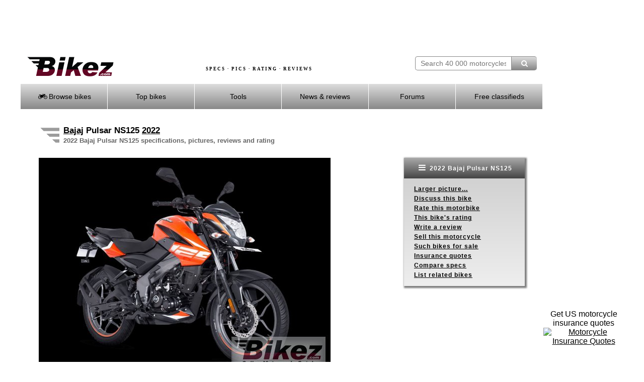

--- FILE ---
content_type: text/html; charset=UTF-8
request_url: https://bikez.com/motorcycles/bajaj_pulsar_ns125_2022.php
body_size: 16755
content:
<!DOCTYPE html> 
<html lang="en">
  <head>
    <meta charset="utf-8">
    <!--meta http-equiv="X-UA-Compatible" content="IE=edge" -->
    <meta name="viewport" content="width=device-width">

    <link rel="preconnect" href="https://googleads.g.doubleclick.net"  crossorigin>
    <link rel="preconnect" href="https://d.pub.network"  crossorigin>
            <link rel="preconnect" href="https://www.googletagmanager.com" crossorigin>
    <link rel="preload" as="image" href="../image/motorcycle-specs-2.avif">

    <!-- InMobi Choice. Consent Manager Tag v3.0 (for TCF 2.2) -->
    <script>
          (function() {
              var host = window.location.hostname;
              var element = document.createElement('script');
              var firstScript = document.getElementsByTagName('script')[0];
              var url = 'https://cmp.inmobi.com'
                  .concat('/choice/', 'paKtYzR9-WCTC', '/', host, '/choice.js?tag_version=V3');
              var uspTries = 0;
              var uspTriesLimit = 3;
              element.async = true;
              element.type = 'text/javascript';
              element.src = url;

              firstScript.parentNode.insertBefore(element, firstScript);

              function makeStub() {
                  var TCF_LOCATOR_NAME = '__tcfapiLocator';
                  var queue = [];
                  var win = window;
                  var cmpFrame;

                  function addFrame() {
                      var doc = win.document;
                      var otherCMP = !!(win.frames[TCF_LOCATOR_NAME]);

                      if (!otherCMP) {
                          if (doc.body) {
                              var iframe = doc.createElement('iframe');

                              iframe.style.cssText = 'display:none';
                              iframe.name = TCF_LOCATOR_NAME;
                              doc.body.appendChild(iframe);
                          } else {
                              setTimeout(addFrame, 5);
                          }
                      }
                      return !otherCMP;
                  }

                  function tcfAPIHandler() {
                      var gdprApplies;
                      var args = arguments;

                      if (!args.length) {
                          return queue;
                      } else if (args[0] === 'setGdprApplies') {
                          if (
                              args.length > 3 &&
                              args[2] === 2 &&
                              typeof args[3] === 'boolean'
                          ) {
                              gdprApplies = args[3];
                              if (typeof args[2] === 'function') {
                                  args[2]('set', true);
                              }
                          }
                      } else if (args[0] === 'ping') {
                          var retr = {
                              gdprApplies: gdprApplies,
                              cmpLoaded: false,
                              cmpStatus: 'stub'
                          };

                          if (typeof args[2] === 'function') {
                              args[2](retr);
                          }
                      } else {
                          if(args[0] === 'init' && typeof args[3] === 'object') {
                              args[3] = Object.assign(args[3], { tag_version: 'V3' });
                          }
                          queue.push(args);
                      }
                  }

                  function postMessageEventHandler(event) {
                      var msgIsString = typeof event.data === 'string';
                      var json = {};

                      try {
                          if (msgIsString) {
                              json = JSON.parse(event.data);
                          } else {
                              json = event.data;
                          }
                      } catch (ignore) {}

                      var payload = json.__tcfapiCall;

                      if (payload) {
                          window.__tcfapi(
                              payload.command,
                              payload.version,
                              function(retValue, success) {
                                  var returnMsg = {
                                      __tcfapiReturn: {
                                          returnValue: retValue,
                                          success: success,
                                          callId: payload.callId
                                      }
                                  };
                                  if (msgIsString) {
                                      returnMsg = JSON.stringify(returnMsg);
                                  }
                                  if (event && event.source && event.source.postMessage) {
                                      event.source.postMessage(returnMsg, '*');
                                  }
                              },
                              payload.parameter
                          );
                      }
                  }

                  while (win) {
                      try {
                          if (win.frames[TCF_LOCATOR_NAME]) {
                              cmpFrame = win;
                              break;
                          }
                      } catch (ignore) {}

                      if (win === window.top) {
                          break;
                      }
                      win = win.parent;
                  }
                  if (!cmpFrame) {
                      addFrame();
                      win.__tcfapi = tcfAPIHandler;
                      win.addEventListener('message', postMessageEventHandler, false);
                  }
              };

              makeStub();

              function makeGppStub() {
                  const CMP_ID = 10;
                  const SUPPORTED_APIS = [
                      '2:tcfeuv2',
                      '6:uspv1',
                      '7:usnatv1',
                      '8:usca',
                      '9:usvav1',
                      '10:uscov1',
                      '11:usutv1',
                      '12:usctv1'
                  ];

                  window.__gpp_addFrame = function (n) {
                      if (!window.frames[n]) {
                          if (document.body) {
                              var i = document.createElement("iframe");
                              i.style.cssText = "display:none";
                              i.name = n;
                              document.body.appendChild(i);
                          } else {
                              window.setTimeout(window.__gpp_addFrame, 10, n);
                          }
                      }
                  };
                  window.__gpp_stub = function () {
                      var b = arguments;
                      __gpp.queue = __gpp.queue || [];
                      __gpp.events = __gpp.events || [];

                      if (!b.length || (b.length == 1 && b[0] == "queue")) {
                          return __gpp.queue;
                      }

                      if (b.length == 1 && b[0] == "events") {
                          return __gpp.events;
                      }

                      var cmd = b[0];
                      var clb = b.length > 1 ? b[1] : null;
                      var par = b.length > 2 ? b[2] : null;
                      if (cmd === "ping") {
                          clb(
                              {
                                  gppVersion: "1.1", // must be “Version.Subversion”, current: “1.1”
                                  cmpStatus: "stub", // possible values: stub, loading, loaded, error
                                  cmpDisplayStatus: "hidden", // possible values: hidden, visible, disabled
                                  signalStatus: "not ready", // possible values: not ready, ready
                                  supportedAPIs: SUPPORTED_APIS, // list of supported APIs
                                  cmpId: CMP_ID, // IAB assigned CMP ID, may be 0 during stub/loading
                                  sectionList: [],
                                  applicableSections: [-1],
                                  gppString: "",
                                  parsedSections: {},
                              },
                              true
                          );
                      } else if (cmd === "addEventListener") {
                          if (!("lastId" in __gpp)) {
                              __gpp.lastId = 0;
                          }
                          __gpp.lastId++;
                          var lnr = __gpp.lastId;
                          __gpp.events.push({
                              id: lnr,
                              callback: clb,
                              parameter: par,
                          });
                          clb(
                              {
                                  eventName: "listenerRegistered",
                                  listenerId: lnr, // Registered ID of the listener
                                  data: true, // positive signal
                                  pingData: {
                                      gppVersion: "1.1", // must be “Version.Subversion”, current: “1.1”
                                      cmpStatus: "stub", // possible values: stub, loading, loaded, error
                                      cmpDisplayStatus: "hidden", // possible values: hidden, visible, disabled
                                      signalStatus: "not ready", // possible values: not ready, ready
                                      supportedAPIs: SUPPORTED_APIS, // list of supported APIs
                                      cmpId: CMP_ID, // list of supported APIs
                                      sectionList: [],
                                      applicableSections: [-1],
                                      gppString: "",
                                      parsedSections: {},
                                  },
                              },
                              true
                          );
                      } else if (cmd === "removeEventListener") {
                          var success = false;
                          for (var i = 0; i < __gpp.events.length; i++) {
                              if (__gpp.events[i].id == par) {
                                  __gpp.events.splice(i, 1);
                                  success = true;
                                  break;
                              }
                          }
                          clb(
                              {
                                  eventName: "listenerRemoved",
                                  listenerId: par, // Registered ID of the listener
                                  data: success, // status info
                                  pingData: {
                                      gppVersion: "1.1", // must be “Version.Subversion”, current: “1.1”
                                      cmpStatus: "stub", // possible values: stub, loading, loaded, error
                                      cmpDisplayStatus: "hidden", // possible values: hidden, visible, disabled
                                      signalStatus: "not ready", // possible values: not ready, ready
                                      supportedAPIs: SUPPORTED_APIS, // list of supported APIs
                                      cmpId: CMP_ID, // CMP ID
                                      sectionList: [],
                                      applicableSections: [-1],
                                      gppString: "",
                                      parsedSections: {},
                                  },
                              },
                              true
                          );
                      } else if (cmd === "hasSection") {
                          clb(false, true);
                      } else if (cmd === "getSection" || cmd === "getField") {
                          clb(null, true);
                      }
                      //queue all other commands
                      else {
                          __gpp.queue.push([].slice.apply(b));
                      }
                  };
                  window.__gpp_msghandler = function (event) {
                      var msgIsString = typeof event.data === "string";
                      try {
                          var json = msgIsString ? JSON.parse(event.data) : event.data;
                      } catch (e) {
                          var json = null;
                      }
                      if (typeof json === "object" && json !== null && "__gppCall" in json) {
                          var i = json.__gppCall;
                          window.__gpp(
                              i.command,
                              function (retValue, success) {
                                  var returnMsg = {
                                      __gppReturn: {
                                          returnValue: retValue,
                                          success: success,
                                          callId: i.callId,
                                      },
                                  };
                                  event.source.postMessage(msgIsString ? JSON.stringify(returnMsg) : returnMsg, "*");
                              },
                              "parameter" in i ? i.parameter : null,
                              "version" in i ? i.version : "1.1"
                          );
                      }
                  };
                  if (!("__gpp" in window) || typeof window.__gpp !== "function") {
                      window.__gpp = window.__gpp_stub;
                      window.addEventListener("message", window.__gpp_msghandler, false);
                      window.__gpp_addFrame("__gppLocator");
                  }
              };

              makeGppStub();

              var uspStubFunction = function() {
                  var arg = arguments;
                  if (typeof window.__uspapi !== uspStubFunction) {
                      setTimeout(function() {
                          if (typeof window.__uspapi !== 'undefined') {
                              window.__uspapi.apply(window.__uspapi, arg);
                          }
                      }, 500);
                  }
              };

              var checkIfUspIsReady = function() {
                  uspTries++;
                  if (window.__uspapi === uspStubFunction && uspTries < uspTriesLimit) {
                      console.warn('USP is not accessible');
                  } else {
                      clearInterval(uspInterval);
                  }
              };

              if (typeof window.__uspapi === 'undefined') {
                  window.__uspapi = uspStubFunction;
                  var uspInterval = setInterval(checkIfUspIsReady, 6000);
              }
          })();
    </script>
    <!-- End InMobi Choice. Consent Manager Tag v3.0 (for TCF 2.2) -->

    <link href="../assets/mainV3.css" rel="stylesheet">
    <link href="../assets/responsiveV3.css" rel="stylesheet">

    
      <title>2022 Bajaj Pulsar NS125 specifications and pictures</title>
      <meta name="keywords" content="2022 Bajaj Pulsar NS125, motorcycle, specifications, pictures, specs.  ">
      <meta name="description" content="The 2022 Bajaj Pulsar NS125 and all other motorcycles made 1894-2025. Specifications. Pictures. Discussions. ">
          
      <meta name="twitter:card" content="2022 Bajaj Pulsar NS125. Pictures. Specs. Rating. Discussions. All other motorcycles made 1894-2025 described.">
      <meta property="og:title" content="2022 Bajaj Pulsar NS125">
      <meta property="og:type" content="article">
      <meta property="og:url" content="//bikez.com/motorcycles/bajaj_pulsar_ns125_2022.php">
      <meta property="og:image" content="//bikez.com/pictures/bajaj/2022/pulsar%20ns125.jpg">
      <meta property="og:description" content="The 2022 Bajaj Pulsar NS125 and all other motorcycles made 1894-2025. Specifications. Pictures. Discussions. "> 
      <link rel="canonical" href="https://bikez.com/motorcycles/bajaj_pulsar_ns125_2022.php"> 

<script type="application/ld+json"> 
{"@type":"WebPage",
"name":"2022 Bajaj Pulsar NS125 specifications and pictures",
"description":"The 2022 Bajaj Pulsar NS125 and all other motorcycles made 1894-2025. Specifications. Pictures. Discussions. ",
"keywords":"2022 Bajaj Pulsar NS125, motorcycle, specifications, pictures, specs.  ",
"url":"https://bikez.com/motorcycles/bajaj_pulsar_ns125_2022.php",
"@context":"http://schema.org",
"review":{"@type":"Product","name":"2022 Bajaj Pulsar NS125","brand": {"@type":"Thing", "name":"Bajaj"},"description": "Stay in control at all times with the Anti-Skid Braking System in combination with 240 mm front petal disc brake and 130 mm rear drum brake.", "image":{"@type":"ImageObject","url":"//bikez.com/pictures/bajaj/2022/pulsar%20ns125.jpg","width":"400","height":"305"},
 "review":{"@type":"Review","author":{"name":"Michelle, Bikez.com","@type":"Organization","legalName":"Bikez.com"}} },
"reviewedBy": {"@type":"Organization","legalName":"Bikez.com"}}
</script> 


<script type="application/ld+json"> 
{"@type":"Motorcycle", 
"additionalType": "http://www.productontology.org/id/Motorcycle",
"review":{"@type":"Review","author":{"name":"Michelle, Bikez.com","@type":"Organization","legalName":"Bikez.com"}},
"brand": {"@type":"Brand", "name":"Bajaj"}, 
"name":"2022 Bajaj Pulsar NS125", 
"model":"2022 Bajaj Pulsar NS125",
"category": "Sport", 
"bodyType":  "Sport",
"description": "Stay in control at all times with the Anti-Skid Braking System in combination with 240 mm front petal disc brake and 130 mm rear drum brake.",
"vehicleEngine": {"engineType":"enginespecs" , "engineDisplacement": {"value":"124.50","unitCode":"CMQ"}, "enginePower": {"value":"11.83","unitCode":"BHP"}, "torque": {"value":"11.00","unitCode":"NU"}},
"fuelCapacity": {"value":"15.00","unitText":"LTR"},
"wheelbase": {"value":"135.3","unitCode":"CMT"},
"weight": {"value":"144.00","unitCode":"KGM"},
"color": "Fiery Orange, Burnt Red, Beach Blue, Pewter Grey",
"image":{"@type":"ImageObject","url":"//bikez.com/pictures/bajaj/2022/pulsar%20ns125.jpg","width":"400","height":"305"},

"url": "https://bikez.com/motorcycles/bajaj_pulsar_ns125_2022.php",
"@context":"http://schema.org" 
} 
</script>

    <!-- Google tag (gtag.js) -->
    <script async src="https://www.googletagmanager.com/gtag/js?id=G-08K128NE07"></script>
    <script>
        window.dataLayer = window.dataLayer || [];
        function gtag(){dataLayer.push(arguments);}
        gtag('js', new Date());

        gtag('config', 'G-08K128NE07');
    </script>

    <link rel="stylesheet" href="../assets/fontello-4c768412/css/bar.css">

    <!-- Insurance ads -->
    <style>
      .inline_ad {
          display: flex;
      }
      .tagline {

      }
      .powered-by {
          margin: 0 10px;
          font-size: 12px;
      }
      #single_ad button {
          display: none;
      }
      #single_ad img {
          width: 60px;
          height: 30px;
      }
    </style>

    
  <style>
   .grid-container-bikez {
      display: grid; 
      grid-template-columns: 1fr 240px; 
      margin: 10px 2px 20px 0px;;
      padding: 0;
      max-width: 1000px;
      width: 100%;
      height:100%;
      background-color:transparent;
    }
   .grid-box-bikez {
      background-color:transparent; 
      height:100%; 
      text-align:left; 
    }
    .rightmenubox {
	    width: 240px;
	    float: right;
	    text-align: left;
	    background: #ffffff;
	    background: -webkit-gradient(linear, left top, left bottom, from(#cccccc), to(#eeeeee));
	    background: -moz-linear-gradient(top, #cccccc, #eeeeee);
	    background: -o-linear-gradient(#cccccc, #eeeeee);
	    background: -ms-linear-gradient(#cccccc, #eeeeee); /* For IE10 */
	    background: linear-gradient(#cccccc, #eeeeee);
	    -webkit-box-shadow: 2px 2px 3px 2px #7D7D7D;
	    box-shadow: 2px 2px 3px 2px #7D7D7D;
	    font-size: 12px;
	    line-height: 160%;
	    letter-spacing: 1px;
	    font-weight: bold;
    }
    .rightmenubox ul {  /* Strip the ul of padding and list styling */
	    list-style-type: none;
      padding: 0px 20px 0px 20px;
    }
	  .show-menu-right {  /* Display right hand 'show menu' link */
	    text-decoration: none;
	    color: #fff;
	    background: #888888;
	    background: -webkit-gradient(linear, left top, left bottom, from(#aaaaaa), to(#444444));
	    background: -moz-linear-gradient(top, #aaaaaa, #444444);
	    background: -o-linear-gradient(#aaaaaa, #444444);
	    background: -ms-linear-gradient(#aaaaaa, #444444); /* For IE10 */
	    background: linear-gradient(#aaaaaa, #444444);
	    text-align: center;
	    padding: 10px 0;
		  display:block;
	  }
    input[type=checkbox]:checked ~ #rightmenu{  /* Show menu when invisible checkbox is checked */
      display: block;
    }
    @media (max-width: 1200px) {
      .grid-container-bikez {
        grid-template-columns: 1fr 188px; 
        margin-top:22px;
        margin-bottom:20px;
      }
      .rightmenubox {
	      width: 188px;
      }
    }
    @media (max-width: 920px) {
      .grid-container-bikez {
      }
      .rightmenubox {
        box-shadow: none;
      }
    }
    @media screen and (max-width: 676px) {
      .grid-container-bikez {
        grid-template-columns: 1fr;
        width: 400px;
      }
      .grid-box-bikez {
        text-align:left;
        float:left;      
      }
      .menubox {
        float:left;  

      }
      .rightmenubox {
	      width: 400px;
        margin-top: 20px;
      }
      .rightmenubox ul {  /* Strip the ul of padding and list styling */
        padding: 0px 0px 0px 0px;
		    position: static;
		    display: none; /* Pre-expand menu items off */
	    }
	    .rightmenubox li {  /* Optional vertical spacing */
		    margin-bottom: 0px;
        height: 32px;
        padding-top: 10px;
        text-align: center;
	    }
      .rightmenubox li:hover {  /* Hover state for menu links */
	      color: #fff;
	      background: #888888;
      }
	    .rightmenubox ul li, li a { /* Make all menu links full width */
		    width: 100%;
        display: block;
	    }
      #menu {
        margin: 0px;
      }
    }
  </style>
  </head>
  <body>
	  <div id="frameset">
		  <div id="content">
		  	<div id="headerbackground">
		      <div id="adbannermobile">
            <script async src="https://pagead2.googlesyndication.com/pagead/js/adsbygoogle.js?client=ca-pub-9776397801837061"
     crossorigin="anonymous"></script>
<!-- AdGo468x60 -->
<ins class="adsbygoogle"
     style="display:inline-block;width:468px;height:60px"
     data-ad-client="ca-pub-9776397801837061"
     data-ad-slot="8396128771"></ins>
<script>
     (adsbygoogle = window.adsbygoogle || []).push({});
</script>		      </div> <!-- end id=adbannermobile -->
		      <div id="adbanner">
            <script async src="https://pagead2.googlesyndication.com/pagead/js/adsbygoogle.js?client=ca-pub-9776397801837061"
     crossorigin="anonymous"></script>
<!-- AdGo728x90 -->
<ins class="adsbygoogle"
     style="display:inline-block;width:728px;height:90px"
     data-ad-client="ca-pub-9776397801837061"
     data-ad-slot="9872861974"></ins>
<script>
     (adsbygoogle = window.adsbygoogle || []).push({});
</script>		      </div> <!-- end id=adbanner -->
		  	<div class="simpleclearfix"></div>
		    <div id="centerheaderwrapper">
			    <div id="bikezlogo">
				    <a href="/main/index.php">
				    	<img src="/image/bikez.png" alt="Bikez.com Motorcycle Catalog" width="174" height="40">
			    	</a>
		    	</div>
		    	<div id="bsearch" style="width:242px;height:40px;padding-top: 0px;" >
						<form id="bsearchform" enctype="multipart/form-data" method="post" action="../search/index.php">
			        <input type="text" class="bsearchbox"  name="searchstring" placeholder="Search 40 000 motorcycles" size="21" maxlength="60"><button type="submit" name="submit" title="Find motorcycle" class="bsearchbutton" ><i class="demo-icon icon-search"></i></button>
						</form>
						<div class="bsearchclear"></div>
					</div>
		    	<div id="headertext">
		    		SPECS &middot; PICS &middot; RATING &middot; REVIEWS
		    	</div>
		    	<div id="headertextmobile">
		    		SPECS &middot; RATING
		    	</div>
				</div> <!-- end id=centerheaderwrapper -->
				<div id="bikezmenu" class="bmenu">
		    	<label for="show-menu" class="show-menu"><i class="demo-icon icon-menu"></i> Menu</label>
					<input type="checkbox" id="show-menu" role="button"  aria-pressed="true">
						<ul id="menu">
						<li>
							<a href="#"><i class="demo-icon icon-motorcycle"></i> Browse bikes</a>
							<ul class="hidden">
								<li><a href="/brands/index.php">&nbsp;&nbsp;by Brand</a></li>
								<li><a href="/years/index.php">&nbsp;&nbsp;by Year</a></li>
								<li><a href="/categories/index.php">&nbsp;&nbsp;by Category</a></li>
								<li><a href="/year/2025-motorcycle-models.php">New 2025 models</a></li>
								<li><a href="/year/2024-motorcycle-models.php">All 2024 models</a></li>
								<li><a href="/newmodels/index.php">Newest additions</a></li>
								<li><a href="/mopeds/index.php">50cc motorcycles</a></li>
								<li><a href="/125cc/index.php">125cc motorcycles</a></li>
								<li><a href="/150cc/index.php">150cc motorcycles</a></li>
								<li><a href="/electric/motorcycles.php">Electric motorcycles</a></li>
								<li><a href="/1960s/motorcycles.php">1960s motorcycles</a></li>
								<li><a href="/1950s/motorcycles.php">1950s motorcycles</a></li>
								<li><a href="/1940s/motorcycles.php">1940s motorcycles</a></li>
								<li><a href="/1930s/motorcycles.php">1930s motorcycles</a></li>
								<li><a href="/submit/index.php">Contribute your specs / pics</a></li>
							</ul>
						</li>
						<li>
							<a href="#"> Top bikes</a>
							<ul class="hidden">
								<li><a href="/statistics/index.php">Top Charts</a></li>
								<li><a href="/motorcycleoftheyear/index.php">MC of the Year</a></li>
							</ul>
						</li>
						<li>
							<a href="#"> Tools</a>
							<ul class="hidden">
								<li><a href="/search/advanced.php">Advanced search</a></li>
								<li><a href="/bike/compare-motorcycle-specs.php">Compare specs</a></li>
								<li><a href="/bike/compare-motorcycle-ratings.php">Compare ratings</a></li>
								<li><a href="/newsletter/index.php">Our newsletter</a></li>
								<li><a href="/conv/index.php">Unit converters</a></li>
								<li><a href="/jargon/index.php">Words & terms</a></li>
								<li><a href="/news/motorcyclesafety.php">Riding safety</a></li>
								<li><a href="https://www.insurifinder.com/motorcycle/?ci=1&ho=1&ms=1&ma=0&ag=30&pc=&ab=1004" target="_blank">Insurance quotes</a></li>
							</ul>
						</li>
						<li><a href="/news/index.php"> News & reviews</a></li>
						<li>
							<a href="#"><!-- <i class="fa fa-comment-o"></i> --> Forums</a>
							<ul class="hidden">
								<li><a href="/msgboard/index.php">General topics</a></li>
								<li><a href="/msgboard/indexbrand.php">Motorcycle brands</a></li>
								<li><a href="/msgboard/indexcategory.php">Motorcycle categories</a></li>
								<li><a href="/msgboard/findbikeforum.php">Best forum for your bike</a></li>
								<li><a href="/msgboard/motorcycle-discussion.php">Latest discussion posts</a></li>
							</ul>
						</li>
						<li><a href="https://bikez.biz/index.php"> Free classifieds</a></li>
					</ul>
				</div> <!-- end id=bikezmenu -->
			</div> <!-- end id=headerbackground -->
			<div class="clearfix"></div>
			<div id="pagecontent">


<table class="headertable">
<tr><td class="headerimg">
<img src="../image/headingwings.gif" alt="2022 Bajaj Pulsar NS125" title="2022 Bajaj Pulsar NS125" width="38" height="34">
</td><td>
<h1><a href="../brand/bajaj_motorcycles.php">Bajaj</a> Pulsar NS125 <a href="../year/2022-motorcycle-models.php">2022</a></h1><br>
<h3>2022 Bajaj Pulsar NS125 specifications, pictures, reviews and rating</h3>
</td></tr></table>



<div class="grid-container-bikez">
  <div class="grid-box-bikez">
 
    
          <a href="https://bikez.com/gallery/bajaj_pulsar_ns125_2022_poster.php?pictno=1" target="_blank" > 

          <picture>
            <source srcset="https://bikez.com/pictures/bajaj/2022/bajaj%20pulsar%20ns125.jpg" media="(min-width: 1200px)">
            <img src="https://bikez.com/pictures/bajaj/2022/pulsar%20ns125.jpg" alt="2022 Bajaj Pulsar NS125" title="2022 Bajaj Pulsar NS125">
          </picture><br></a>
<span style="font-size:12px"><i>2022 Bajaj Pulsar NS125. Picture credits - Bajaj. </i></span> 
<a href="https://bikez.com/submit/submitpic.php?idbike=58070&m=y"><span style="font-size:12px"><i>Submit more pictures</i></span></a>. 
  


  </div>
  <div class="grid-box-bikez">
		<div class="rightmenubox">
		  <label for="show-menu-right" class="show-menu-right"><i class="demo-icon icon-menu" style="font-size:16px"></i> 2022 Bajaj Pulsar NS125</label>
			<input type="checkbox" id="show-menu-right" role="button"  aria-pressed="true">
			<ul id="rightmenu">
        <li><a href="../gallery/bajaj_pulsar_ns125_2022_poster.php?pictno=1" target="_blank" rel="noopener">Larger picture...</a></li><li><a href="../models/bajaj-pulsar-discussions.php">Discuss this bike</a></li>

                <li><a href="https://bikez.biz/interaction/getcountry.php?idbike=58070">Rate this motorbike</a></li> 

                <li><a href="../rating/bajaj_pulsar_ns125_2022.php">This bike's rating</a></li> 
<li><a href="../bike/add_review.php?bike=58070">Write a review</a></li>

	              <li><a href="https://bikez.biz/ads/index.php?idyear=2022&amp;idbrand=44&amp;idmodel=58070">Sell this motorcycle</a></li> 

                <li><a href="https://bikez.biz/ads/listmodel.php?Year=2022&amp;Brand=Bajaj&amp;Model=Pulsar+NS125&amp;BikeId=58070&amp;BrandId=44">Such bikes for sale</a></li>
                <li><a href="https://www.insurifinder.com/motorcycle/zip/?submitted=1&ab=1004" target="_blank">Insurance quotes</a></li>
	              
                <li><a href="#CompTab">Compare specs</a></li> 

                <li><a href="../bike/listrelated.php?idbike=58070&amp;idcat=1&amp;yearno=2022&amp;idbrand=44&amp;ccm=124.50&amp;model=Pulsar+NS125&amp;brand=Bajaj">List related bikes</a></li> 
			</ul>
		</div> <!-- end id=rightmenu -->
  </div>
</div>


<table style="width:100%" class="Grid"><tr><td style="background-color:#CCCCCC;text-align:center"><b>Bajaj's profilation of this bike</b></td></tr>
  <tr><td>Stay in control at all times with the Anti-Skid Braking System in combination with 240 mm front petal disc brake and 130 mm rear drum brake.</td></tr></table><br><table style="width:100%" class="Grid">    <tr>
        <th colspan="2" style="background-color:#CCCCCC;text-align:center">
            <div id="GENERAL"></div>
            General information        </th>
    </tr>
  
<tr>
    <td style="vertical-align:top;width:25%;">
        <b>
                            Motorcycle name                    </b>
    </td>
    <td style="vertical-align:top;">
                                    Bajaj Pulsar NS125                        </td>
</tr>


<tr>
    <td style="vertical-align:top;width:25%;">
        <b>
                            Model year                    </b>
    </td>
    <td style="vertical-align:top;">
                                    2022                        </td>
</tr>


<tr>
    <td style="vertical-align:top;width:25%;">
        <b>
                            Category                    </b>
    </td>
    <td style="vertical-align:top;">
                                    Sport                        </td>
</tr>


<tr>
    <td style="vertical-align:top;width:25%;">
        <b>
                            Rating                    </b>
    </td>
    <td style="vertical-align:top;">
                                    Do you know this bike?<br><a href="https://bikez.biz/interaction/getcountry.php?idbike=58070">Click here to rate it</a>. We miss 2 votes to show the rating.                        </td>
</tr>

    <tr>
        <th colspan="2" style="background-color:#CCCCCC;text-align:center">
            <div id="ENGINE"></div>
            Engine and transmission        </th>
    </tr>
  
<tr>
    <td style="vertical-align:top;width:25%;">
        <b>
                            <a href="../jargon/index.php#Displacement">Displacement</a>                    </b>
    </td>
    <td style="vertical-align:top;">
                                    124.5 ccm (7.60 cubic inches)                        </td>
</tr>


<tr>
    <td style="vertical-align:top;width:25%;">
        <b>
                            Engine type                    </b>
    </td>
    <td style="vertical-align:top;">
                                    Single cylinder, four-stroke                        </td>
</tr>


<tr>
    <td style="vertical-align:top;width:25%;">
        <b>
                            Power output                    </b>
    </td>
    <td style="vertical-align:top;">
                                    11.8 <a href="../jargon/index.php#Horsepower">HP</a> (8.6  <a href="../jargon/index.php#Kilowatt">kW</a>)) @ 8500 <a href="../jargon/index.php#Revolutions">RPM</a>                        </td>
</tr>


<tr>
    <td style="vertical-align:top;width:25%;">
        <b>
                            <a href="../jargon/index.php#Torque">Torque</a>                    </b>
    </td>
    <td style="vertical-align:top;">
                                    11.0 Nm (1.1 kgf-m or 8.1 ft.lbs) @ 7000 <a href="../jargon/index.php#Revolutions">RPM</a>                        </td>
</tr>


<tr>
    <td style="vertical-align:top;width:25%;">
        <b>
                            <a href="../jargon/index.php#Valve">Valves</a> per cylinder                    </b>
    </td>
    <td style="vertical-align:top;">
                                    4                        </td>
</tr>


<tr>
    <td style="vertical-align:top;width:25%;">
        <b>
                            Fuel system                    </b>
    </td>
    <td style="vertical-align:top;">
                                    Injection. DTS-i Ei                        </td>
</tr>


<tr>
    <td style="vertical-align:top;width:25%;">
        <b>
                            Fuel control                    </b>
    </td>
    <td style="vertical-align:top;">
                                    Single Overhead Cams (SOHC)                        </td>
</tr>


<tr>
    <td style="vertical-align:top;width:25%;">
        <b>
                            Ignition                    </b>
    </td>
    <td style="vertical-align:top;">
                                    CDI                        </td>
</tr>


<tr>
    <td style="vertical-align:top;width:25%;">
        <b>
                            Cooling system                    </b>
    </td>
    <td style="vertical-align:top;">
                                    Air                        </td>
</tr>


<tr>
    <td style="vertical-align:top;width:25%;">
        <b>
                            Transmission type                    </b>
    </td>
    <td style="vertical-align:top;">
                                    Chain  (final drive)                        </td>
</tr>

    <tr>
        <th colspan="2" style="background-color:#CCCCCC;text-align:center">
            <div id="CHASSIS"></div>
            Chassis, suspension, brakes and wheels        </th>
    </tr>
  
<tr>
    <td style="vertical-align:top;width:25%;">
        <b>
                            Front <a href="../jargon/index.php#Suspension">suspension</a>                    </b>
    </td>
    <td style="vertical-align:top;">
                                    Telescopic                        </td>
</tr>


<tr>
    <td style="vertical-align:top;width:25%;">
        <b>
                            Front wheel travel                    </b>
    </td>
    <td style="vertical-align:top;">
                                    130 mm (5.1 inches)                        </td>
</tr>


<tr>
    <td style="vertical-align:top;width:25%;">
        <b>
                            Rear <a href="../jargon/index.php#Suspension">suspension</a>                    </b>
    </td>
    <td style="vertical-align:top;">
                                    Monoshock                        </td>
</tr>


<tr>
    <td style="vertical-align:top;width:25%;">
        <b>
                            Front tire                    </b>
    </td>
    <td style="vertical-align:top;">
                                    80/100-17                         </td>
</tr>


<tr>
    <td style="vertical-align:top;width:25%;">
        <b>
                            Rear tire                    </b>
    </td>
    <td style="vertical-align:top;">
                                    100/90-17                         </td>
</tr>


<tr>
    <td style="vertical-align:top;width:25%;">
        <b>
                            Front brakes                    </b>
    </td>
    <td style="vertical-align:top;">
                                    Single disc. Combined braking system                        </td>
</tr>


<tr>
    <td style="vertical-align:top;width:25%;">
        <b>
                            Diameter                    </b>
    </td>
    <td style="vertical-align:top;">
                                    240 mm (9.4 inches)                        </td>
</tr>


<tr>
    <td style="vertical-align:top;width:25%;">
        <b>
                            Rear brakes                    </b>
    </td>
    <td style="vertical-align:top;">
                                    Expanding brake (drum brake)                        </td>
</tr>


<tr>
    <td style="vertical-align:top;width:25%;">
        <b>
                            Diameter                    </b>
    </td>
    <td style="vertical-align:top;">
                                    130 mm (5.1 inches)                        </td>
</tr>

    <tr>
        <th colspan="2" style="background-color:#CCCCCC;text-align:center">
            <div id="PHYSICAL"></div>
            Physical measures and capacities        </th>
    </tr>
  
<tr>
    <td style="vertical-align:top;width:25%;">
        <b>
                            Weight incl. oil, gas, etc                    </b>
    </td>
    <td style="vertical-align:top;">
                                    144.0 kg (317.5 pounds)                        </td>
</tr>


<tr>
    <td style="vertical-align:top;width:25%;">
        <b>
                            Seat height                    </b>
    </td>
    <td style="vertical-align:top;">
                                    805 mm (31.7 inches) If adjustable, lowest setting.                        </td>
</tr>


<tr>
    <td style="vertical-align:top;width:25%;">
        <b>
                            Overall height                    </b>
    </td>
    <td style="vertical-align:top;">
                                    1078 mm (42.4 inches)                        </td>
</tr>


<tr>
    <td style="vertical-align:top;width:25%;">
        <b>
                            Overall length                    </b>
    </td>
    <td style="vertical-align:top;">
                                    2012 mm (79.2 inches)                        </td>
</tr>


<tr>
    <td style="vertical-align:top;width:25%;">
        <b>
                            Overall width                    </b>
    </td>
    <td style="vertical-align:top;">
                                    810 mm (31.9 inches)                        </td>
</tr>


<tr>
    <td style="vertical-align:top;width:25%;">
        <b>
                            Ground clearance                    </b>
    </td>
    <td style="vertical-align:top;">
                                    179 mm (7.0 inches)                        </td>
</tr>


<tr>
    <td style="vertical-align:top;width:25%;">
        <b>
                            <a href="../jargon/index.php#Wheelbase">Wheelbase</a>                    </b>
    </td>
    <td style="vertical-align:top;">
                                    1353 mm (53.3 inches)                        </td>
</tr>


<tr>
    <td style="vertical-align:top;width:25%;">
        <b>
                            Fuel capacity                    </b>
    </td>
    <td style="vertical-align:top;">
                                    15.00 litres (3.96 US gallons)                        </td>
</tr>

    <tr>
        <th colspan="2" style="background-color:#CCCCCC;text-align:center">
            <div id="OTHER"></div>
            Other specifications        </th>
    </tr>
  
<tr>
    <td style="vertical-align:top;width:25%;">
        <b>
                            Color options                    </b>
    </td>
    <td style="vertical-align:top;">
                                    Fiery Orange, Burnt Red, Beach Blue, Pewter Grey                        </td>
</tr>


<tr>
    <td style="vertical-align:top;width:25%;">
        <b>
                            Starter                    </b>
    </td>
    <td style="vertical-align:top;">
                                    Electric                        </td>
</tr>


<tr>
    <td style="vertical-align:top;width:25%;">
        <b>
                            Comments                    </b>
    </td>
    <td style="vertical-align:top;">
                                    Sold in India.                        </td>
</tr>

<tr><td style="vertical-align:top;width:25%"><b>Update specs</b></td><td>Report <a href="../bike/updatespecs.php?bike=58070">missing specs or required updates</a>.</td></tr>    <tr>
        <th colspan="2" style="background-color:#CCCCCC;text-align:center">
            <div id="FURTHER"></div>
            Further information        </th>
    </tr>
  <tr><td style="vertical-align:top;width:25%"><b>Insurance costs</b></td><td>Compare US <a href="https://www.insurifinder.com/motorcycle/zip/?submitted=1&ab=1004" target="_blank">insurance quotes</a> from the nation's top providers.</td></tr><tr><td style="vertical-align:top;width:25%"><b>Maintenance</b></td><td>Find <a target="_blank" rel="noopener" href="https://www.amazon.com/b/ref=as_li_qf_br_sr_tl?ie=UTF8&node=404702011&tag=bikezcom-20&camp=1789&creative=9325&linkCode=ur2&linkId=595f4a4e9bd1cda83a1edbf0910fe519">parts, fluids. filters, maintenance tools</a> and <a target="_blank" rel="noopener" href="https://www.amazon.com/gp/search/ref=as_li_qf_sp_sr_tl?ie=UTF8&tag=bikezcom-20&keywords=Bajaj+Pulsar+NS125+service+manual&index=aps&camp=1789&creative=9325&linkCode=ur2&linkId=fec62bea82ba013e24a767b302a656b8">service manuals</a> at Amazon.com.</td></tr><tr><td style="vertical-align:top;width:25%"><b>Ask questions</b></td><td>Join the <a href="../models/bajaj-pulsar-discussions.php">22 Bajaj Pulsar NS125 discussion</a> group or the general <a href="../msgboard/msg.php?id=44&amp;type=brand">Bajaj discussion</a> group.</td></tr><tr><td style="vertical-align:top;width:25%"><b>Related bikes</b></td><td>List <a href="../bike/listrelated.php?idbike=58070&amp;idcat=1&amp;yearno=2022&amp;idbrand=44&amp;ccm=124.50&amp;model=Pulsar+NS125&amp;brand=Bajaj">related bikes</a> for comparison of specs.</td></tr>    <tr>
        <th colspan="2" style="background-color:#CCCCCC;text-align:center">
            <div id="CompTab"></div>
            Compare with another motorcycle        </th>
    </tr>
  <tr><td colspan="2">
<form name="Compare" enctype="multipart/form-data" method="post" action="../bike/compare.php">  
<table style="padding:6px;width:100%" class="InpForm"><tr><td style="width:20%; text-align:center;">Year
<input type="hidden" id="MainBike" name="MainBike" value="58070">


<select id='CompYear' name='CompYear'>
<option>2025</option><option>2024</option><option>2023</option><option selected>2022</option><option>2021</option><option>2020</option><option>2019</option><option>2018</option><option>2017</option><option>2016</option><option>2015</option><option>2014</option><option>2013</option><option>2012</option><option>2011</option><option>2010</option><option>2009</option><option>2008</option><option>2007</option><option>2006</option><option>2005</option><option>2004</option><option>2003</option><option>2002</option><option>2001</option><option>2000</option><option>1999</option><option>1998</option><option>1997</option><option>1996</option><option>1995</option><option>1994</option><option>1993</option><option>1992</option><option>1991</option><option>1990</option><option>1989</option><option>1988</option><option>1987</option><option>1986</option><option>1985</option><option>1984</option><option>1983</option><option>1982</option><option>1981</option><option>1980</option><option>1979</option><option>1978</option><option>1977</option><option>1976</option><option>1975</option><option>1974</option><option>1973</option><option>1972</option><option>1971</option><option>1970</option><option>1969</option><option>1968</option><option>1967</option><option>1966</option><option>1965</option><option>1964</option><option>1963</option><option>1962</option><option>1961</option><option>1960</option><option>1959</option><option>1958</option><option>1957</option><option>1956</option><option>1955</option><option>1954</option><option>1953</option><option>1952</option><option>1951</option><option>1950</option><option>1949</option><option>1948</option><option>1947</option><option>1946</option><option>1945</option><option>1944</option><option>1943</option><option>1942</option><option>1941</option><option>1940</option><option>1939</option><option>1938</option><option>1937</option><option>1936</option><option>1935</option><option>1934</option><option>1933</option><option>1932</option><option>1931</option><option>1930</option><option>1929</option><option>1928</option><option>1927</option><option>1926</option><option>1925</option><option>1924</option><option>1923</option><option>1922</option><option>1921</option><option>1920</option><option>1919</option><option>1918</option><option>1917</option><option>1916</option><option>1915</option><option>1914</option><option>1913</option><option>1912</option><option>1911</option><option>1910</option><option>1909</option><option>1908</option><option>1907</option><option>1906</option><option>1905</option><option>1904</option><option>1903</option><option>1902</option><option>1901</option><option>1900</option><option>1899</option><option>1898</option><option>1897</option><option>1896</option><option>1895</option><option>1894</option>
</select>
 <br>
<td style="width:40%; text-align:center;">Brand 

<select id='CompBrand' name='CompBrand'>
 <option value=164>Acabion</option> <option value=471>Access</option> <option value=433>Ace</option> <option value=203>Adiva</option> <option value=432>Adler</option> <option value=113>Adly</option> <option value=170>Aeon</option> <option value=98>Aermacchi</option> <option value=449>Agrati</option> <option value=106>AJP</option> <option value=188>AJS</option> <option value=56>Alfer</option> <option value=318>Alligator</option> <option value=431>Allstate</option> <option value=226>AlphaSports</option> <option value=503>Alta</option> <option value=55>Amazonas</option> <option value=227>American Eagle</option> <option value=167>American IronHorse</option> <option value=228>APC</option> <option value=617>Apollino</option> <option value=608>Apollo</option> <option value=7>Aprilia</option> <option value=551>Apsonic</option> <option value=502>Arch</option> <option value=610>Archive</option> <option value=255>Arctic Cat</option> <option value=460>Ardie</option> <option value=388>Ariel</option> <option value=365>Arlen Ness</option> <option value=263>Arqin</option> <option value=619>Ascend</option> <option value=513>Askoll</option> <option value=313>Aspes</option> <option value=521>Ather</option> <option value=57>ATK</option> <option value=150>Atlas Honda</option> <option value=446>Aurora</option> <option value=522>Avanturaa Choppers</option> <option value=360>Avinton</option> <option value=335>Avon</option> <option value=194>Azel</option><option selected value=44>Bajaj</option>
 <option value=269>Balkan</option> <option value=583>Baltmotors</option> <option value=235>BamX</option> <option value=499>Baotian</option> <option value=254>Barossa</option> <option value=459>Batavus</option> <option value=474>Beeline</option> <option value=614>Benda</option> <option value=8>Benelli</option> <option value=305>Bennche</option> <option value=58>Beta</option> <option value=267>Better</option> <option value=229>Big Bear Choppers</option> <option value=199>Big Dog</option> <option value=9>Bimota</option> <option value=476>Bintelli</option> <option value=442>Black Douglas</option> <option value=417>Blackburne</option> <option value=133>Blata</option> <option value=590>Bluroc</option> <option value=230>BMC Choppers</option> <option value=12>BMW</option> <option value=258>Boom Trikes</option> <option value=59>Borile</option> <option value=104>Boss Hoss</option> <option value=231>Bourget</option> <option value=336>BPG</option> <option value=377>BPG Werks</option> <option value=270>Brammo</option> <option value=453>Bridgestone</option> <option value=538>Britten</option> <option value=492>Brixton</option> <option value=461>Brockhouse</option> <option value=404>Brough Superior</option> <option value=222>Brudeli</option> <option value=99>BSA</option> <option value=332>BSA Motors</option> <option value=184>BucciMoto</option> <option value=15>Buell</option> <option value=579>Bullit</option> <option value=91>Bultaco</option> <option value=17>Cagiva</option> <option value=316>California Scooter</option> <option value=168>Can-Am</option> <option value=576>Capirelli</option> <option value=195>Cargobike</option> <option value=530>Casal</option> <option value=385>Caterham</option> <option value=26>CCM</option> <option value=247>Cectek</option> <option value=153>CF Moto</option> <option value=196>CH Racing</option> <option value=76>Chang-Jiang</option> <option value=293>Cheetah</option> <option value=531>Cheney</option> <option value=564>Christini</option> <option value=490>Clarke</option> <option value=434>Cleveland</option> <option value=200>Clipic</option> <option value=405>Clyno</option> <option value=317>CMC</option> <option value=232>Cobra</option> <option value=589>Combat Motors</option> <option value=160>Confederate</option> <option value=275>Cosmos Muscle Bikes</option> <option value=424>Cotton</option> <option value=414>Coventry Eagle</option> <option value=327>Covingtons</option> <option value=114>CPI</option> <option value=142>CR&S</option> <option value=435>Crocker</option> <option value=348>CRP</option> <option value=563>CSC Motorcycles</option> <option value=173>CSR</option> <option value=349>Current Motor</option> <option value=504>Curtiss</option> <option value=455>Cushman</option> <option value=27>CZ</option> <option value=20>Daelim</option> <option value=198>Dafier</option> <option value=297>Dafra</option> <option value=271>Dam</option> <option value=557>Damon</option> <option value=48>Dandy</option> <option value=602>Davinci</option> <option value=213>Dayang</option> <option value=436>Dayton</option> <option value=212>Dayun</option> <option value=134>DB Motors</option> <option value=488>De Dion-Bouton</option> <option value=587>Delfast</option> <option value=337>Demak</option> <option value=107>Derbi</option> <option value=272>Derringer</option> <option value=159>DF Motor</option> <option value=214>Dfang</option> <option value=115>Di Blasi</option> <option value=137>Diamo</option> <option value=361>Dihao</option> <option value=544>Dinamo</option> <option value=248>Dinli</option> <option value=286>Dirico</option> <option value=97>DKW</option> <option value=54>Dnepr</option> <option value=577>Docker</option> <option value=103>Dodge</option> <option value=419>Dollar</option> <option value=81>Donghai</option> <option value=415>Douglas</option> <option value=452>Drysdale</option> <option value=13>Ducati</option> <option value=457>Dürkopp</option> <option value=174>E-max</option> <option value=514>E-Racer</option> <option value=290>E-Ton</option> <option value=289>E-Tropolis</option> <option value=306>Eagle-Wing</option> <option value=371>Ebretti</option> <option value=445>Eccity</option> <option value=605>Ecooter</option> <option value=141>Ecosse</option> <option value=359>eCRP</option> <option value=345>EKO</option> <option value=350>Electric City</option> <option value=585>Electric Motion</option> <option value=391>Emblem</option> <option value=387>emco</option> <option value=507>Energica</option> <option value=28>Enfield</option> <option value=314>Erik Buell Racing</option> <option value=558>Evader</option> <option value=523>Evolet</option> <option value=351>Evolve</option> <option value=392>Excelsior</option> <option value=294>Exile Cycles</option> <option value=124>Factory Bike</option> <option value=467>Falcon</option> <option value=45>Fantic</option> <option value=466>FB Mondial</option> <option value=601>Felo</option> <option value=328>FGR</option> <option value=161>Fischer</option> <option value=437>Flying Merkel</option> <option value=233>Flyrite Choppers</option> <option value=296>Fokamo</option> <option value=108>Fosti</option> <option value=554>Fuego</option> <option value=444>FX Bikes</option> <option value=75>G&G</option> <option value=148>Garelli</option> <option value=21>GAS GAS</option> <option value=372>Geely</option> <option value=464>Genata</option> <option value=156>Generic</option> <option value=215>Genuine Scooter</option> <option value=595>Geon</option> <option value=346>GG</option> <option value=73>Ghezzi-Brian</option> <option value=256>Giantco</option> <option value=370>Gibbs</option> <option value=71>Gilera</option> <option value=260>Goes</option> <option value=383>Gogo Moto</option> <option value=500>Gogoro</option> <option value=274>Govecs</option> <option value=606>GPX Moto</option> <option value=321>GRC Moto</option> <option value=311>GreenTrans</option> <option value=401>Greeves</option> <option value=584>Gymotor</option> <option value=508>Hadin</option> <option value=547>Hamachi</option> <option value=472>Hanway</option> <option value=299>Haojin</option> <option value=545>Haojue</option> <option value=11>Harley-Davidson</option> <option value=105>Hartford</option> <option value=301>HDM</option> <option value=276>Headbanger</option> <option value=454>Heinkel</option> <option value=458>Henderson</option> <option value=477>Herald</option> <option value=77>Hercules</option> <option value=357>Hero</option> <option value=334>Hero Electric</option> <option value=136>Hero Honda</option> <option value=277>Hesketh</option> <option value=29>Highland</option> <option value=484>Hildebrand-Wolfmüll</option> <option value=304>HM</option> <option value=546>Hodaka</option> <option value=1>Honda</option> <option value=39>Horex</option> <option value=578>Horwin</option> <option value=312>HP Power</option> <option value=535>Hunter</option> <option value=30>Husaberg</option> <option value=18>Husqvarna</option> <option value=22>Hyosung</option> <option value=469>Ice Bear</option> <option value=53>Indian</option> <option value=219>Innoscooter</option> <option value=234>Intrepid</option> <option value=512>Irbis</option> <option value=529>Italika</option> <option value=31>Italjet</option> <option value=559>Italmoto</option> <option value=72>IZH</option> <option value=209>Izuka</option> <option value=416>James</option> <option value=532>Janus</option> <option value=32>Jawa</option> <option value=52>Jawa-CZ</option> <option value=220>Jialing</option> <option value=221>Jianshe</option> <option value=116>Jincheng</option> <option value=300>Jinhao</option> <option value=125>Jinlun</option> <option value=396>Joerns Motor</option> <option value=555>Johammer</option> <option value=204>Johnny Pag</option> <option value=216>Jonway</option> <option value=307>Jordan</option> <option value=470>Jotagas</option> <option value=201>JRL</option> <option value=482>Junak</option> <option value=331>K2O</option> <option value=338>Kabirdass</option> <option value=109>Kangda</option> <option value=123>Kanuni</option> <option value=302>Kasinski</option> <option value=2>Kawasaki</option> <option value=505>Kayo</option> <option value=143>Keeway</option> <option value=553>Kenbo</option> <option value=552>Kentoya</option> <option value=283>Kikker 5150</option> <option value=344>Kinetic</option> <option value=284>Kinroad</option> <option value=581>Kollter</option> <option value=615>Kove</option> <option value=60>Kramit</option> <option value=463>KRC</option> <option value=84>Kreidler</option> <option value=465>KSR</option> <option value=19>KTM</option> <option value=561>Kuba</option> <option value=382>Kuberg</option> <option value=364>Kumpan</option> <option value=588>Kurazai</option> <option value=23>Kymco</option> <option value=208>Lambretta</option> <option value=596>Lance</option> <option value=282>Lauge Jensen</option> <option value=33>Laverda</option> <option value=425>Lea Francis</option> <option value=339>Lectrix</option> <option value=303>Lehman Trikes</option> <option value=135>Lem</option> <option value=356>Leonart</option> <option value=281>Leonhardt</option> <option value=380>Lexmoto</option> <option value=151>Lifan</option> <option value=451>Lightning</option> <option value=249>Ligier</option> <option value=117>Linhai</option> <option value=352>Lintex</option> <option value=386>Lit Motors</option> <option value=389>Lito</option> <option value=592>LiveWire</option> <option value=250>LML</option> <option value=340>Lohia</option> <option value=154>Loncin</option> <option value=358>Longjia</option> <option value=375>LSL</option> <option value=607>Luojia</option> <option value=473>Luxxon</option> <option value=126>Macbor</option> <option value=421>Magnat Debon</option> <option value=74>Magni</option> <option value=315>Mahindra</option> <option value=61>Maico</option> <option value=70>Malaguti</option> <option value=86>Malanca</option> <option value=101>Marine Turbine Techn</option> <option value=491>Marks</option> <option value=390>Marsh</option> <option value=406>Marusho</option> <option value=480>Mash</option> <option value=82>Matchless</option> <option value=295>Mavizen</option> <option value=46>MBK</option> <option value=62>MBS</option> <option value=171>Megelli</option> <option value=278>Metisse</option> <option value=118>MGB</option> <option value=496>MH</option> <option value=34>Midual</option> <option value=175>Mikilon</option> <option value=486>Millet</option> <option value=347>Mini</option> <option value=49>Minsk</option> <option value=259>Mission</option> <option value=566>Mitt</option> <option value=94>MM</option> <option value=329>Modenas</option> <option value=611>Mojo</option> <option value=407>Monark</option> <option value=63>Mondial</option> <option value=64>Montesa</option> <option value=343>Monto Motors</option> <option value=273>Moto Gima</option> <option value=16>Moto Guzzi</option> <option value=80>Moto Morini</option> <option value=41>Moto Union/OMV</option> <option value=87>Motobi</option> <option value=211>MotoCzysz</option> <option value=42>Motolevo</option> <option value=193>Motom</option> <option value=536>Motomel</option> <option value=582>Motoposh</option> <option value=119>Motorhispania</option> <option value=468>Motorino</option> <option value=483>Motors Europe</option> <option value=90>Mototrans</option> <option value=475>Motowell</option> <option value=609>Motron</option> <option value=362>Motus</option> <option value=65>Münch</option> <option value=447>Mustang</option> <option value=14>MuZ</option> <option value=10>MV Agusta</option> <option value=43>MZ</option> <option value=236>NCR</option> <option value=191>Neander</option> <option value=556>Neco</option> <option value=506>Nembo</option> <option value=420>New Hudson</option> <option value=418>Nimbus</option> <option value=542>Nimota</option> <option value=224>Nipponia</option> <option value=511>Niu</option> <option value=5>Norton</option> <option value=291>NOX</option> <option value=400>NSU</option> <option value=501>Nuuk</option> <option value=515>Ohvale</option> <option value=524>Okinawa</option> <option value=616>Ola</option> <option value=537>Opel</option> <option value=443>Orcal</option> <option value=487>Orient</option> <option value=190>Orion</option> <option value=478>Oset</option> <option value=92>OSSA</option> <option value=516>Otto Bike</option> <option value=376>Over</option> <option value=355>Oxygen</option> <option value=237>Pagsta</option> <option value=251>Palmo</option> <option value=96>Pannonia</option> <option value=456>Panther</option> <option value=528>Paton</option> <option value=543>Peda</option> <option value=411>Penton</option> <option value=205>Peraves</option> <option value=489>Perks and Birch</option> <option value=110>Peugeot</option> <option value=128>PGO</option> <option value=47>Piaggio</option> <option value=408>Pierce</option> <option value=264>Pitster Pro</option> <option value=252>Polaris</option> <option value=127>Polini</option> <option value=438>Pope</option> <option value=268>Power Chief</option> <option value=120>Praga</option> <option value=145>PRC (Pro Racing Cycl</option> <option value=238>Precision Cycle Work</option> <option value=207>Pro-One</option> <option value=369>proEco</option> <option value=83>Puch</option> <option value=285>Puma</option> <option value=189>Qingqi</option> <option value=570>QJmotor</option> <option value=158>Qlink</option> <option value=519>Qooder</option> <option value=320>Quadro</option> <option value=279>Quantya</option> <option value=166>R-bike</option> <option value=448>Raleigh</option> <option value=262>Ravi Piaggio</option> <option value=560>Raybar</option> <option value=393>Reading Standard</option> <option value=183>Red Wing</option> <option value=287>Redneck</option> <option value=525>Revolt</option> <option value=366>Rewaco</option> <option value=613>RGNT</option> <option value=157>Rhino</option> <option value=403>Rickman</option> <option value=140>Ridley</option> <option value=429>Riedel</option> <option value=111>Rieju</option> <option value=410>Rikuo</option> <option value=253>Road Hopper</option> <option value=265>Rockford</option> <option value=165>Roehr</option> <option value=246>Rokon</option> <option value=381>Romet</option> <option value=412>Roper</option> <option value=132>Roxon</option> <option value=520>Royal Alloy</option> <option value=413>Royal Pioneer</option> <option value=239>Rucker Performance</option> <option value=430>Rudge</option> <option value=598>Ryvid</option> <option value=24>Sachs</option> <option value=225>Samurai Chopper</option> <option value=88>Sanglas</option> <option value=591>Sanya</option> <option value=426>Sarolea</option> <option value=603>Savic</option> <option value=210>Saxon</option> <option value=575>Saxxx</option> <option value=394>Schickel</option> <option value=240>Schwinn</option> <option value=493>Scomadi</option> <option value=176>Scorpa</option> <option value=409>Scott</option> <option value=395>Sears</option> <option value=573>Seat</option> <option value=177>Senke</option> <option value=550>Serpento</option> <option value=373>Shanyang</option> <option value=618>Sharmax</option> <option value=66>Sherco</option> <option value=187>Shineray</option> <option value=186>ShineTime</option> <option value=112>Siamoto</option> <option value=574>Silence</option> <option value=541>Silk</option> <option value=398>Simplex</option> <option value=51>Simson</option> <option value=494>Sinnis</option> <option value=548>Skygo</option> <option value=144>Skyteam</option> <option value=185>Sommer</option> <option value=379>Sonik</option> <option value=481>Sora</option> <option value=568>Soriano</option> <option value=422>Sparta</option> <option value=280>Standbike</option> <option value=599>Stark</option> <option value=40>Starway/Chu Lan</option> <option value=586>Stealth</option> <option value=580>Stels</option> <option value=292>Sucker Punch Sallys</option> <option value=322>Sukida</option> <option value=427>Sunbeam</option> <option value=121>Sundiro</option> <option value=594>Super Gato</option> <option value=323>Super Motor</option> <option value=509>Super Soco</option> <option value=597>Surron</option> <option value=3>Suzuki</option> <option value=149>Suzuko</option> <option value=85>SVM</option> <option value=353>Swaygo</option> <option value=241>Swift</option> <option value=462>SWM</option> <option value=25>Sym</option> <option value=565>Tacita</option> <option value=138>Tank Sports</option> <option value=572>Tao Motor</option> <option value=319>Tauris</option> <option value=298>Tayo</option> <option value=526>Techo Electra</option> <option value=330>Terra Modena</option> <option value=533>Terrot</option> <option value=147>TGB</option> <option value=534>Thumpstar</option> <option value=324>Tiger</option> <option value=35>Titan</option> <option value=129>TM Racing</option> <option value=367>Tohqi</option> <option value=169>Tomberlin</option> <option value=122>Tomos</option> <option value=527>Tork</option> <option value=441>Torrot</option> <option value=257>Track</option> <option value=223>Travertson</option> <option value=325>Triton</option> <option value=6>Triumph</option> <option value=67>Troll</option> <option value=497>TRS</option> <option value=540>Tunturi</option> <option value=162>TVS</option> <option value=242>Ultra</option> <option value=342>Ultra Motor</option> <option value=139>UM</option> <option value=450>Unu</option> <option value=36>Ural</option> <option value=178>Vahrenkamp</option> <option value=363>Valenti</option> <option value=93>Van Veen</option> <option value=569>Vastro</option> <option value=172>Vectrix</option> <option value=131>Veli</option> <option value=399>Velocette</option> <option value=567>Veloci</option> <option value=600>Velocifero</option> <option value=517>Vent</option> <option value=152>Vento</option> <option value=612>Verge</option> <option value=68>Vertemati</option> <option value=440>Vertigo</option> <option value=498>Vervemoto</option> <option value=50>Vespa</option> <option value=539>Vetter</option> <option value=562>Viarelli</option> <option value=341>Vibgyor</option> <option value=423>Victoria</option> <option value=37>Victory</option> <option value=402>Vincent</option> <option value=397>Vincent HRD</option> <option value=518>Vins</option> <option value=206>Viper</option> <option value=354>Vmoto</option> <option value=549>Voge</option> <option value=571>Volta</option> <option value=243>Von Dutch</option> <option value=69>VOR</option> <option value=95>Voskhod</option> <option value=38>Voxan</option> <option value=308>Vuka</option> <option value=130>Vyrus</option> <option value=163>Wakan</option> <option value=485>Werner</option> <option value=310>West Coast Choppers</option> <option value=428>Whizzer</option> <option value=495>WK</option> <option value=182>WRM</option> <option value=155>WSK</option> <option value=245>WT Motors</option> <option value=78>Xingfu</option> <option value=181>Xingyue</option> <option value=180>Xispa</option> <option value=179>Xmotos</option> <option value=326>XOR</option> <option value=510>Yadea</option> <option value=439>Yale</option> <option value=4>Yamaha</option> <option value=604>Yamasaki</option> <option value=79>Yangtze</option> <option value=197>Yiben</option> <option value=333>YObykes</option> <option value=266>Yuki</option> <option value=261>Zanella</option> <option value=384>Zero</option> <option value=378>Zero Engineering</option> <option value=309>Zest</option> <option value=479>ZEV</option> <option value=288>Znen</option> <option value=146>Zongshen</option> <option value=368>Zontes</option> <option value=89>Zündapp</option> <option value=100>Zweirad-Union</option>
</select>
 <br>
<td style="width:40%; text-align:center;">Model 
<div id="selmod" style="display:inline"> 
<select id='Model' name='Model' style='width:160px'>
 <option value=58082>Avenger Cruise 220</option> <option value=58083>Avenger Street 160</option> <option value=58089>Chetak</option> <option value=58088>CT 100</option> <option value=58087>CT 110</option> <option value=58086>CT 110X</option> <option value=58081>Dominar 250</option> <option value=58080>Dominar 400</option> <option value=58085>Platina 100ES</option> <option value=58084>Platina 110 ES</option> <option value=58071>Pulsar 125</option> <option value=58069>Pulsar 150</option> <option value=58068>Pulsar 180F</option> <option value=58066>Pulsar 220F</option> <option value=58062>Pulsar F250</option> <option value=58063>Pulsar N250</option> <option value=58070>Pulsar NS125</option> <option value=58067>Pulsar NS160</option> <option value=58065>Pulsar NS200</option> <option value=58064>Pulsar RS200</option></select></div> <br>

<script src="https://code.jquery.com/jquery-3.4.1.min.js"></script>
<script>
  $('select').on('change', function() {
    if($(this).attr("id")!="Model") {
      $("#selmod").load("/partials/getmodels.php?idbrand=" + $("#CompBrand").val() + "&year=" + $("#CompYear").val() + "&idbikeomit=58070&ro=0", function(responseTxt, statusTxt, xhr){
          //if(statusTxt == "success")
          //  alert("External content loaded successfully!");
          //if(statusTxt == "error")
          //  alert("Error: " + xhr.status + ": " + xhr.statusText);
        });
      }
  });  
</script>
</td></tr>
<tr><td colspan="3" style="text-align:center;">
  <br>&nbsp;<input type="submit" name="CompBtn" value="Compare specs">
</td></tr>
</table>
</form>


<tr><td colspan="2" style="text-align:center;" ><script async src="https://pagead2.googlesyndication.com/pagead/js/adsbygoogle.js?client=ca-pub-9776397801837061" crossorigin="anonymous"></script>
<!-- Tst468x60 -->
<ins class="adsbygoogle"
     style="display:inline-block;width:468px;height:60px"
     data-ad-client="ca-pub-9776397801837061"
     data-ad-slot="7460478697"></ins>
<script>
     (adsbygoogle = window.adsbygoogle || []).push({});
</script>
</td></tr>
</table><br><div style="font-size:16px;padding:1px 1px;text-align:center;" >
  <form style="display:inline" action="https://bikez.com/newsletter/index.php" method="get">
	<button style="background-color:#620623;color:white;font-size:16px;border-radius:8px;padding:2px 12px 0px 12px">Get weekly lists of new motorcycles on Bikez!</button>
  </form>
</div>


<br>
<div class="ingress-container">
  <div class="ingress-left-box"><h2>Sell or buy used bikes?</h2>
			 Bikez.biz has an efficient motorcycle classifieds. Ads are free. 
			 Click here to <a href="https://bikez.biz/ads/index.php?idyear=2022&amp;idbrand=44&amp;idmodel=58070">sell a used 2022 Bajaj Pulsar NS125</a>
			 or <a href="https://bikez.biz/ads/index.php">advertise any other MC for sale</a>.
			 You can list all <a href="https://bikez.biz/ads/listmodel.php?Year=2022&amp;Brand=Bajaj&amp;Model=Pulsar+NS125&amp;BikeId=58070&amp;BrandId=44">2022 Bajaj Pulsar NS125 available</a>
			 and also sign up for e-mail notification when such bikes are advertised in the future.
			 Bikez has a high number of users looking for used bikes. Before you buy this bike, you should view the list of 
			 <a href="../bike/listrelated.php?idbike=58070&amp;idcat=1&amp;yearno=2022&amp;idbrand=44&amp;ccm=124.50&amp;model=Pulsar+NS125&amp;brand=Bajaj">related motorbikes</a>
			 Compare technical specs. Look at photos. And
			 check out the rating of the bike's <a href="../rating/bajaj_pulsar_ns125_2022.php">engine performance, repair costs, etc.</a> 
  </div>
  <div class="ingress-right-box"><script async src="//pagead2.googlesyndication.com/pagead/js/adsbygoogle.js"></script>
<!-- AdGo300x250 -->
<ins class="adsbygoogle"
     style="display:inline-block;width:300px;height:250px"
     data-ad-client="ca-pub-9776397801837061"
     data-ad-slot="6559468773"></ins>
<script>
(adsbygoogle = window.adsbygoogle || []).push({});
</script>
	
  </div>
</div>
<br><table style="width:100%"><tr><td style="text-align:center" ><script async src="https://pagead2.googlesyndication.com/pagead/js/adsbygoogle.js?client=ca-pub-9776397801837061"
     crossorigin="anonymous"></script>
<!-- AdGoResponsive -->
<ins class="adsbygoogle"
     style="display:block"
     data-ad-client="ca-pub-9776397801837061"
     data-ad-slot="2497117176"
     data-ad-format="auto"
     data-full-width-responsive="true"></ins>
<script>
     (adsbygoogle = window.adsbygoogle || []).push({});
</script></td></tr></table><br><div style="font-size:13px;color:#999999;text-align:center;width:100%">Pictures, trademarks and logos of third parties are the exclusive 
   property of the respective owners. Technical specifications are subject to change without notice. 
   </div><br>
        </div> <!-- end id=pagecontent -->
		    <div id="footer">
          <a href="../brand/bmw_motorcycles.php">BMW</a>&nbsp;&nbsp;&nbsp;&nbsp;&nbsp;   
          <a href="../brand/ducati_motorcycles.php">Ducati</a>&nbsp;&nbsp;&nbsp;&nbsp;&nbsp;   
          <a href="../brand/harley-davidson_motorcycles.php">Harley-Davidson</a>&nbsp;&nbsp;&nbsp;&nbsp;&nbsp;   
          <a href="../brand/honda_motorcycles.php">Honda</a>&nbsp;&nbsp;&nbsp;&nbsp;&nbsp;   
          <a href="../brand/kawasaki_motorcycles.php">Kawasaki</a>&nbsp;&nbsp;&nbsp;&nbsp;&nbsp;   
          <a href="../brand/ktm_motorcycles.php">KTM</a>&nbsp;&nbsp;&nbsp;&nbsp;&nbsp;   
          <a href="../brand/suzuki_motorcycles.php">Suzuki</a>&nbsp;&nbsp;&nbsp;&nbsp;&nbsp;   
          <a href="../brand/triumph_motorcycles.php">Triumph</a>&nbsp;&nbsp;&nbsp;&nbsp;&nbsp;   
          <a href="../brand/yamaha_motorcycles.php">Yamaha</a>
          <hr style="width:95%; height:2px;">
          Specs, rating and the best motorcycle picture  collection on the net. Copyright &copy; 1999-2025 Bikez.com. <br>
          <table style="width:100%"><tr><td style="padding:4px">
          <a href="../about/index.php">About Bikez.com</a>. 
          </td><td style="padding:4px">
          <a href="../about/contact.php">Contact Bikez.com</a> 
          </td><td style="padding:4px">
          <a href="../main/index.php">Motorcycle catalogue</a>
          </td></tr><tr><td style="padding:4px">
          <a href="../about/privacy.php">Our privacy policy</a>  
          </td><td style="padding:4px">
          <a href="javascript:void(0)" onclick="window.__uspapi('displayUspUi');">Do not sell my data</a>  
          </td><td style="padding:4px">
          <a href="https://bikez.biz">Motorcycle classifieds</a> 
          </td></tr></table>
		    </div> <!-- end id=footer --> 
		  </div> <!-- end id=content -->
		  <div id="adskyscraper">
        <script async src="https://pagead2.googlesyndication.com/pagead/js/adsbygoogle.js?client=ca-pub-9776397801837061"
     crossorigin="anonymous"></script>
<!-- AdGo160x600 -->
<ins class="adsbygoogle"
     style="display:inline-block;width:160px;height:600px"
     data-ad-client="ca-pub-9776397801837061"
     data-ad-slot="7696310975"></ins>
<script>
     (adsbygoogle = window.adsbygoogle || []).push({});
</script>Get US motorcycle<br/>
insurance quotes
<br/>
<div style="width:160px; height:600px; border:none;text-align:center">
  <a href="https://www.insurifinder.com/motorcycle/zip/?submitted=1&ab=1004"><img src="//www.bikez.com/include/AdQuinstreet160x600.png" alt="Motorcycle Insurance Quotes" width="160" height="600" /></a> 
</div><script async src="https://pagead2.googlesyndication.com/pagead/js/adsbygoogle.js?client=ca-pub-9776397801837061"
     crossorigin="anonymous"></script>
<!-- AdGo160x600 -->
<ins class="adsbygoogle"
     style="display:inline-block;width:160px;height:600px"
     data-ad-client="ca-pub-9776397801837061"
     data-ad-slot="7696310975"></ins>
<script>
     (adsbygoogle = window.adsbygoogle || []).push({});
</script>      </div> <!-- end id=skyscraper -->
    </div> <!-- end id=frameset -->
  <div style="width:0px;height:0px"><script src="https://bikez.com/assets/HitCountHuman.php?bident=58070&rident=" async></script></div>  </body>
</html>


<!-- CR  -->
<!-- Cached -->


--- FILE ---
content_type: text/html; charset=utf-8
request_url: https://www.google.com/recaptcha/api2/aframe
body_size: 267
content:
<!DOCTYPE HTML><html><head><meta http-equiv="content-type" content="text/html; charset=UTF-8"></head><body><script nonce="TqLLUMGvQCwL9XA266oqrg">/** Anti-fraud and anti-abuse applications only. See google.com/recaptcha */ try{var clients={'sodar':'https://pagead2.googlesyndication.com/pagead/sodar?'};window.addEventListener("message",function(a){try{if(a.source===window.parent){var b=JSON.parse(a.data);var c=clients[b['id']];if(c){var d=document.createElement('img');d.src=c+b['params']+'&rc='+(localStorage.getItem("rc::a")?sessionStorage.getItem("rc::b"):"");window.document.body.appendChild(d);sessionStorage.setItem("rc::e",parseInt(sessionStorage.getItem("rc::e")||0)+1);localStorage.setItem("rc::h",'1768615271156');}}}catch(b){}});window.parent.postMessage("_grecaptcha_ready", "*");}catch(b){}</script></body></html>